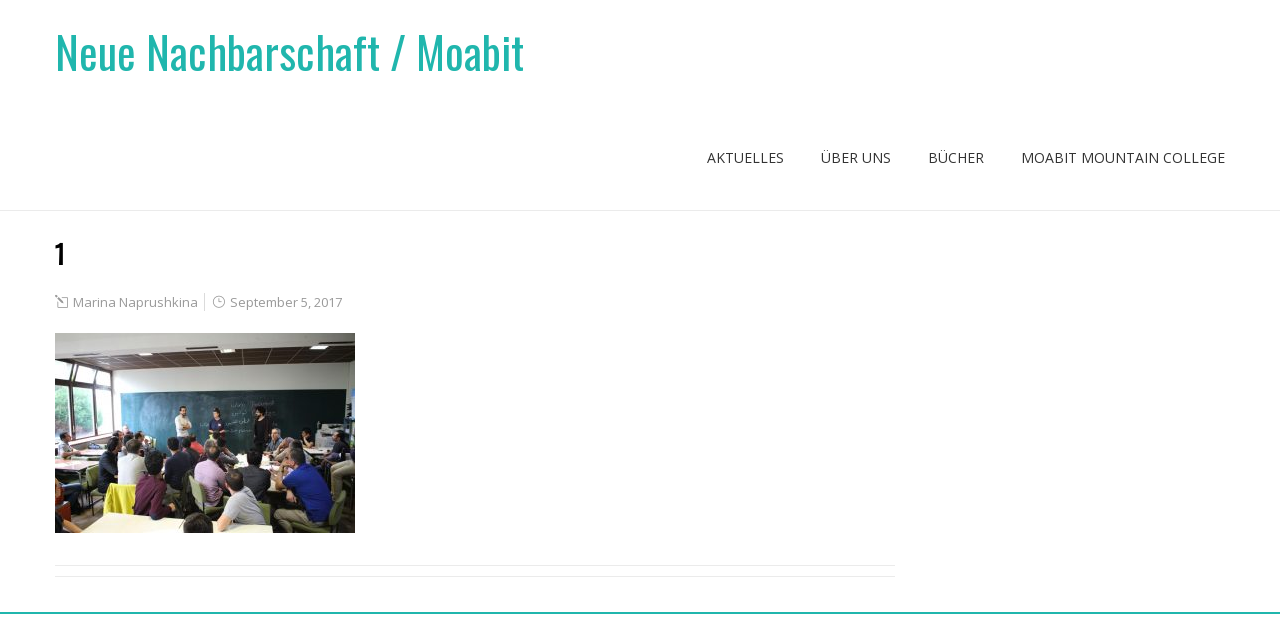

--- FILE ---
content_type: text/html; charset=UTF-8
request_url: https://neuenachbarschaft.de/2017/07/11/hier-waehlen-alle/1-64/
body_size: 25238
content:
<!DOCTYPE html>
<!--[if IE 7]>
<html class="ie ie7" lang="de">
<![endif]-->
<!--[if IE 8]>
<html class="ie ie8" lang="de">
<![endif]-->
<!--[if !(IE 7) | !(IE 8)  ]><!-->
<html lang="de">
<!--<![endif]-->
<head>
  <meta charset="UTF-8" /> 
  <meta name="viewport" content="width=device-width" />  
  
  <link rel="pingback" href="https://neuenachbarschaft.de/xmlrpc.php">
<title>1 &#8211; Neue Nachbarschaft / Moabit</title>
<meta name='robots' content='max-image-preview:large' />
<link rel='dns-prefetch' href='//fonts.googleapis.com' />
<link rel="alternate" type="application/rss+xml" title="Neue Nachbarschaft / Moabit &raquo; Feed" href="https://neuenachbarschaft.de/feed/" />
<link rel="alternate" type="application/rss+xml" title="Neue Nachbarschaft / Moabit &raquo; Kommentar-Feed" href="https://neuenachbarschaft.de/comments/feed/" />
<script type="text/javascript">
/* <![CDATA[ */
window._wpemojiSettings = {"baseUrl":"https:\/\/s.w.org\/images\/core\/emoji\/15.0.3\/72x72\/","ext":".png","svgUrl":"https:\/\/s.w.org\/images\/core\/emoji\/15.0.3\/svg\/","svgExt":".svg","source":{"concatemoji":"https:\/\/neuenachbarschaft.de\/wp-includes\/js\/wp-emoji-release.min.js?ver=6.6.2"}};
/*! This file is auto-generated */
!function(i,n){var o,s,e;function c(e){try{var t={supportTests:e,timestamp:(new Date).valueOf()};sessionStorage.setItem(o,JSON.stringify(t))}catch(e){}}function p(e,t,n){e.clearRect(0,0,e.canvas.width,e.canvas.height),e.fillText(t,0,0);var t=new Uint32Array(e.getImageData(0,0,e.canvas.width,e.canvas.height).data),r=(e.clearRect(0,0,e.canvas.width,e.canvas.height),e.fillText(n,0,0),new Uint32Array(e.getImageData(0,0,e.canvas.width,e.canvas.height).data));return t.every(function(e,t){return e===r[t]})}function u(e,t,n){switch(t){case"flag":return n(e,"\ud83c\udff3\ufe0f\u200d\u26a7\ufe0f","\ud83c\udff3\ufe0f\u200b\u26a7\ufe0f")?!1:!n(e,"\ud83c\uddfa\ud83c\uddf3","\ud83c\uddfa\u200b\ud83c\uddf3")&&!n(e,"\ud83c\udff4\udb40\udc67\udb40\udc62\udb40\udc65\udb40\udc6e\udb40\udc67\udb40\udc7f","\ud83c\udff4\u200b\udb40\udc67\u200b\udb40\udc62\u200b\udb40\udc65\u200b\udb40\udc6e\u200b\udb40\udc67\u200b\udb40\udc7f");case"emoji":return!n(e,"\ud83d\udc26\u200d\u2b1b","\ud83d\udc26\u200b\u2b1b")}return!1}function f(e,t,n){var r="undefined"!=typeof WorkerGlobalScope&&self instanceof WorkerGlobalScope?new OffscreenCanvas(300,150):i.createElement("canvas"),a=r.getContext("2d",{willReadFrequently:!0}),o=(a.textBaseline="top",a.font="600 32px Arial",{});return e.forEach(function(e){o[e]=t(a,e,n)}),o}function t(e){var t=i.createElement("script");t.src=e,t.defer=!0,i.head.appendChild(t)}"undefined"!=typeof Promise&&(o="wpEmojiSettingsSupports",s=["flag","emoji"],n.supports={everything:!0,everythingExceptFlag:!0},e=new Promise(function(e){i.addEventListener("DOMContentLoaded",e,{once:!0})}),new Promise(function(t){var n=function(){try{var e=JSON.parse(sessionStorage.getItem(o));if("object"==typeof e&&"number"==typeof e.timestamp&&(new Date).valueOf()<e.timestamp+604800&&"object"==typeof e.supportTests)return e.supportTests}catch(e){}return null}();if(!n){if("undefined"!=typeof Worker&&"undefined"!=typeof OffscreenCanvas&&"undefined"!=typeof URL&&URL.createObjectURL&&"undefined"!=typeof Blob)try{var e="postMessage("+f.toString()+"("+[JSON.stringify(s),u.toString(),p.toString()].join(",")+"));",r=new Blob([e],{type:"text/javascript"}),a=new Worker(URL.createObjectURL(r),{name:"wpTestEmojiSupports"});return void(a.onmessage=function(e){c(n=e.data),a.terminate(),t(n)})}catch(e){}c(n=f(s,u,p))}t(n)}).then(function(e){for(var t in e)n.supports[t]=e[t],n.supports.everything=n.supports.everything&&n.supports[t],"flag"!==t&&(n.supports.everythingExceptFlag=n.supports.everythingExceptFlag&&n.supports[t]);n.supports.everythingExceptFlag=n.supports.everythingExceptFlag&&!n.supports.flag,n.DOMReady=!1,n.readyCallback=function(){n.DOMReady=!0}}).then(function(){return e}).then(function(){var e;n.supports.everything||(n.readyCallback(),(e=n.source||{}).concatemoji?t(e.concatemoji):e.wpemoji&&e.twemoji&&(t(e.twemoji),t(e.wpemoji)))}))}((window,document),window._wpemojiSettings);
/* ]]> */
</script>
<style id='wp-emoji-styles-inline-css' type='text/css'>

	img.wp-smiley, img.emoji {
		display: inline !important;
		border: none !important;
		box-shadow: none !important;
		height: 1em !important;
		width: 1em !important;
		margin: 0 0.07em !important;
		vertical-align: -0.1em !important;
		background: none !important;
		padding: 0 !important;
	}
</style>
<link rel='stylesheet' id='wp-block-library-css' href='https://neuenachbarschaft.de/wp-includes/css/dist/block-library/style.min.css?ver=6.6.2' type='text/css' media='all' />
<style id='classic-theme-styles-inline-css' type='text/css'>
/*! This file is auto-generated */
.wp-block-button__link{color:#fff;background-color:#32373c;border-radius:9999px;box-shadow:none;text-decoration:none;padding:calc(.667em + 2px) calc(1.333em + 2px);font-size:1.125em}.wp-block-file__button{background:#32373c;color:#fff;text-decoration:none}
</style>
<style id='global-styles-inline-css' type='text/css'>
:root{--wp--preset--aspect-ratio--square: 1;--wp--preset--aspect-ratio--4-3: 4/3;--wp--preset--aspect-ratio--3-4: 3/4;--wp--preset--aspect-ratio--3-2: 3/2;--wp--preset--aspect-ratio--2-3: 2/3;--wp--preset--aspect-ratio--16-9: 16/9;--wp--preset--aspect-ratio--9-16: 9/16;--wp--preset--color--black: #000000;--wp--preset--color--cyan-bluish-gray: #abb8c3;--wp--preset--color--white: #ffffff;--wp--preset--color--pale-pink: #f78da7;--wp--preset--color--vivid-red: #cf2e2e;--wp--preset--color--luminous-vivid-orange: #ff6900;--wp--preset--color--luminous-vivid-amber: #fcb900;--wp--preset--color--light-green-cyan: #7bdcb5;--wp--preset--color--vivid-green-cyan: #00d084;--wp--preset--color--pale-cyan-blue: #8ed1fc;--wp--preset--color--vivid-cyan-blue: #0693e3;--wp--preset--color--vivid-purple: #9b51e0;--wp--preset--gradient--vivid-cyan-blue-to-vivid-purple: linear-gradient(135deg,rgba(6,147,227,1) 0%,rgb(155,81,224) 100%);--wp--preset--gradient--light-green-cyan-to-vivid-green-cyan: linear-gradient(135deg,rgb(122,220,180) 0%,rgb(0,208,130) 100%);--wp--preset--gradient--luminous-vivid-amber-to-luminous-vivid-orange: linear-gradient(135deg,rgba(252,185,0,1) 0%,rgba(255,105,0,1) 100%);--wp--preset--gradient--luminous-vivid-orange-to-vivid-red: linear-gradient(135deg,rgba(255,105,0,1) 0%,rgb(207,46,46) 100%);--wp--preset--gradient--very-light-gray-to-cyan-bluish-gray: linear-gradient(135deg,rgb(238,238,238) 0%,rgb(169,184,195) 100%);--wp--preset--gradient--cool-to-warm-spectrum: linear-gradient(135deg,rgb(74,234,220) 0%,rgb(151,120,209) 20%,rgb(207,42,186) 40%,rgb(238,44,130) 60%,rgb(251,105,98) 80%,rgb(254,248,76) 100%);--wp--preset--gradient--blush-light-purple: linear-gradient(135deg,rgb(255,206,236) 0%,rgb(152,150,240) 100%);--wp--preset--gradient--blush-bordeaux: linear-gradient(135deg,rgb(254,205,165) 0%,rgb(254,45,45) 50%,rgb(107,0,62) 100%);--wp--preset--gradient--luminous-dusk: linear-gradient(135deg,rgb(255,203,112) 0%,rgb(199,81,192) 50%,rgb(65,88,208) 100%);--wp--preset--gradient--pale-ocean: linear-gradient(135deg,rgb(255,245,203) 0%,rgb(182,227,212) 50%,rgb(51,167,181) 100%);--wp--preset--gradient--electric-grass: linear-gradient(135deg,rgb(202,248,128) 0%,rgb(113,206,126) 100%);--wp--preset--gradient--midnight: linear-gradient(135deg,rgb(2,3,129) 0%,rgb(40,116,252) 100%);--wp--preset--font-size--small: 13px;--wp--preset--font-size--medium: 20px;--wp--preset--font-size--large: 36px;--wp--preset--font-size--x-large: 42px;--wp--preset--spacing--20: 0.44rem;--wp--preset--spacing--30: 0.67rem;--wp--preset--spacing--40: 1rem;--wp--preset--spacing--50: 1.5rem;--wp--preset--spacing--60: 2.25rem;--wp--preset--spacing--70: 3.38rem;--wp--preset--spacing--80: 5.06rem;--wp--preset--shadow--natural: 6px 6px 9px rgba(0, 0, 0, 0.2);--wp--preset--shadow--deep: 12px 12px 50px rgba(0, 0, 0, 0.4);--wp--preset--shadow--sharp: 6px 6px 0px rgba(0, 0, 0, 0.2);--wp--preset--shadow--outlined: 6px 6px 0px -3px rgba(255, 255, 255, 1), 6px 6px rgba(0, 0, 0, 1);--wp--preset--shadow--crisp: 6px 6px 0px rgba(0, 0, 0, 1);}:where(.is-layout-flex){gap: 0.5em;}:where(.is-layout-grid){gap: 0.5em;}body .is-layout-flex{display: flex;}.is-layout-flex{flex-wrap: wrap;align-items: center;}.is-layout-flex > :is(*, div){margin: 0;}body .is-layout-grid{display: grid;}.is-layout-grid > :is(*, div){margin: 0;}:where(.wp-block-columns.is-layout-flex){gap: 2em;}:where(.wp-block-columns.is-layout-grid){gap: 2em;}:where(.wp-block-post-template.is-layout-flex){gap: 1.25em;}:where(.wp-block-post-template.is-layout-grid){gap: 1.25em;}.has-black-color{color: var(--wp--preset--color--black) !important;}.has-cyan-bluish-gray-color{color: var(--wp--preset--color--cyan-bluish-gray) !important;}.has-white-color{color: var(--wp--preset--color--white) !important;}.has-pale-pink-color{color: var(--wp--preset--color--pale-pink) !important;}.has-vivid-red-color{color: var(--wp--preset--color--vivid-red) !important;}.has-luminous-vivid-orange-color{color: var(--wp--preset--color--luminous-vivid-orange) !important;}.has-luminous-vivid-amber-color{color: var(--wp--preset--color--luminous-vivid-amber) !important;}.has-light-green-cyan-color{color: var(--wp--preset--color--light-green-cyan) !important;}.has-vivid-green-cyan-color{color: var(--wp--preset--color--vivid-green-cyan) !important;}.has-pale-cyan-blue-color{color: var(--wp--preset--color--pale-cyan-blue) !important;}.has-vivid-cyan-blue-color{color: var(--wp--preset--color--vivid-cyan-blue) !important;}.has-vivid-purple-color{color: var(--wp--preset--color--vivid-purple) !important;}.has-black-background-color{background-color: var(--wp--preset--color--black) !important;}.has-cyan-bluish-gray-background-color{background-color: var(--wp--preset--color--cyan-bluish-gray) !important;}.has-white-background-color{background-color: var(--wp--preset--color--white) !important;}.has-pale-pink-background-color{background-color: var(--wp--preset--color--pale-pink) !important;}.has-vivid-red-background-color{background-color: var(--wp--preset--color--vivid-red) !important;}.has-luminous-vivid-orange-background-color{background-color: var(--wp--preset--color--luminous-vivid-orange) !important;}.has-luminous-vivid-amber-background-color{background-color: var(--wp--preset--color--luminous-vivid-amber) !important;}.has-light-green-cyan-background-color{background-color: var(--wp--preset--color--light-green-cyan) !important;}.has-vivid-green-cyan-background-color{background-color: var(--wp--preset--color--vivid-green-cyan) !important;}.has-pale-cyan-blue-background-color{background-color: var(--wp--preset--color--pale-cyan-blue) !important;}.has-vivid-cyan-blue-background-color{background-color: var(--wp--preset--color--vivid-cyan-blue) !important;}.has-vivid-purple-background-color{background-color: var(--wp--preset--color--vivid-purple) !important;}.has-black-border-color{border-color: var(--wp--preset--color--black) !important;}.has-cyan-bluish-gray-border-color{border-color: var(--wp--preset--color--cyan-bluish-gray) !important;}.has-white-border-color{border-color: var(--wp--preset--color--white) !important;}.has-pale-pink-border-color{border-color: var(--wp--preset--color--pale-pink) !important;}.has-vivid-red-border-color{border-color: var(--wp--preset--color--vivid-red) !important;}.has-luminous-vivid-orange-border-color{border-color: var(--wp--preset--color--luminous-vivid-orange) !important;}.has-luminous-vivid-amber-border-color{border-color: var(--wp--preset--color--luminous-vivid-amber) !important;}.has-light-green-cyan-border-color{border-color: var(--wp--preset--color--light-green-cyan) !important;}.has-vivid-green-cyan-border-color{border-color: var(--wp--preset--color--vivid-green-cyan) !important;}.has-pale-cyan-blue-border-color{border-color: var(--wp--preset--color--pale-cyan-blue) !important;}.has-vivid-cyan-blue-border-color{border-color: var(--wp--preset--color--vivid-cyan-blue) !important;}.has-vivid-purple-border-color{border-color: var(--wp--preset--color--vivid-purple) !important;}.has-vivid-cyan-blue-to-vivid-purple-gradient-background{background: var(--wp--preset--gradient--vivid-cyan-blue-to-vivid-purple) !important;}.has-light-green-cyan-to-vivid-green-cyan-gradient-background{background: var(--wp--preset--gradient--light-green-cyan-to-vivid-green-cyan) !important;}.has-luminous-vivid-amber-to-luminous-vivid-orange-gradient-background{background: var(--wp--preset--gradient--luminous-vivid-amber-to-luminous-vivid-orange) !important;}.has-luminous-vivid-orange-to-vivid-red-gradient-background{background: var(--wp--preset--gradient--luminous-vivid-orange-to-vivid-red) !important;}.has-very-light-gray-to-cyan-bluish-gray-gradient-background{background: var(--wp--preset--gradient--very-light-gray-to-cyan-bluish-gray) !important;}.has-cool-to-warm-spectrum-gradient-background{background: var(--wp--preset--gradient--cool-to-warm-spectrum) !important;}.has-blush-light-purple-gradient-background{background: var(--wp--preset--gradient--blush-light-purple) !important;}.has-blush-bordeaux-gradient-background{background: var(--wp--preset--gradient--blush-bordeaux) !important;}.has-luminous-dusk-gradient-background{background: var(--wp--preset--gradient--luminous-dusk) !important;}.has-pale-ocean-gradient-background{background: var(--wp--preset--gradient--pale-ocean) !important;}.has-electric-grass-gradient-background{background: var(--wp--preset--gradient--electric-grass) !important;}.has-midnight-gradient-background{background: var(--wp--preset--gradient--midnight) !important;}.has-small-font-size{font-size: var(--wp--preset--font-size--small) !important;}.has-medium-font-size{font-size: var(--wp--preset--font-size--medium) !important;}.has-large-font-size{font-size: var(--wp--preset--font-size--large) !important;}.has-x-large-font-size{font-size: var(--wp--preset--font-size--x-large) !important;}
:where(.wp-block-post-template.is-layout-flex){gap: 1.25em;}:where(.wp-block-post-template.is-layout-grid){gap: 1.25em;}
:where(.wp-block-columns.is-layout-flex){gap: 2em;}:where(.wp-block-columns.is-layout-grid){gap: 2em;}
:root :where(.wp-block-pullquote){font-size: 1.5em;line-height: 1.6;}
</style>
<link rel='stylesheet' id='galanight-google-font1-css' href='//fonts.googleapis.com/css?family=Open+Sans&#038;subset=latin&#038;ver=6.6.2' type='text/css' media='all' />
<link rel='stylesheet' id='galanight-style-css' href='https://neuenachbarschaft.de/wp-content/themes/galanight/style.css?ver=6.6.2' type='text/css' media='all' />
<style id='galanight-style-inline-css' type='text/css'>
#wrapper-header .site-title { text-align: left; } #wrapper-header .header-logo { margin-left: 0; } .rtl #wrapper-header .site-title { text-align: right; } @media screen and (max-width: 990px) { html #wrapper #wrapper-header .header-content .site-title, html #wrapper #wrapper-header .header-content .header-logo { margin-bottom: 0 !important; } }
#wrapper #wrapper-header .title-box { width: 0%%; }
#wrapper #wrapper-header .menu-box { width: 70%%; }
.post-entry .attachment-post-thumbnail { margin: 0 0 10px; max-width: 100%; clear: both; float: none; }
html body, #wrapper blockquote, #wrapper q, #wrapper .container #comments .comment, #wrapper .container #comments .comment time, #wrapper .container #commentform .form-allowed-tags, #wrapper .container #commentform p, #wrapper input, #wrapper button, #wrapper textarea, #wrapper select, #wrapper #main-content .post-meta, html #wrapper .tribe-events-schedule h3, html #wrapper .tribe-events-schedule span, #wrapper #tribe-events-content .tribe-events-calendar .tribe-events-month-event-title { font-family: Open Sans, Arial, Helvetica, sans-serif; }
</style>
<link rel='stylesheet' id='galanight-elegantfont-css' href='https://neuenachbarschaft.de/wp-content/themes/galanight/css/elegantfont.css?ver=6.6.2' type='text/css' media='all' />
<link rel='stylesheet' id='galanight-google-font-default-css' href='//fonts.googleapis.com/css?family=Oswald&#038;subset=latin%2Clatin-ext&#038;ver=6.6.2' type='text/css' media='all' />
<script type="text/javascript" src="https://neuenachbarschaft.de/wp-includes/js/jquery/jquery.min.js?ver=3.7.1" id="jquery-core-js"></script>
<script type="text/javascript" src="https://neuenachbarschaft.de/wp-includes/js/jquery/jquery-migrate.min.js?ver=3.4.1" id="jquery-migrate-js"></script>
<!--[if lt IE 9]>
<script type="text/javascript" src="https://neuenachbarschaft.de/wp-content/themes/galanight/js/html5.js?ver=3.6" id="galanight-html5-ie-js"></script>
<![endif]-->
<link rel="https://api.w.org/" href="https://neuenachbarschaft.de/wp-json/" /><link rel="alternate" title="JSON" type="application/json" href="https://neuenachbarschaft.de/wp-json/wp/v2/media/3578" /><link rel="EditURI" type="application/rsd+xml" title="RSD" href="https://neuenachbarschaft.de/xmlrpc.php?rsd" />
<meta name="generator" content="WordPress 6.6.2" />
<link rel='shortlink' href='https://neuenachbarschaft.de/?p=3578' />
<link rel="alternate" title="oEmbed (JSON)" type="application/json+oembed" href="https://neuenachbarschaft.de/wp-json/oembed/1.0/embed?url=https%3A%2F%2Fneuenachbarschaft.de%2F2017%2F07%2F11%2Fhier-waehlen-alle%2F1-64%2F" />
<link rel="alternate" title="oEmbed (XML)" type="text/xml+oembed" href="https://neuenachbarschaft.de/wp-json/oembed/1.0/embed?url=https%3A%2F%2Fneuenachbarschaft.de%2F2017%2F07%2F11%2Fhier-waehlen-alle%2F1-64%2F&#038;format=xml" />
<style type="text/css" id="custom-background-css">
body.custom-background { background-color: #ffffff; }
</style>
	
<!-- Jetpack Open Graph Tags -->
<meta property="og:type" content="article" />
<meta property="og:title" content="1" />
<meta property="og:url" content="https://neuenachbarschaft.de/2017/07/11/hier-waehlen-alle/1-64/" />
<meta property="og:description" content="Besuche den Beitrag für mehr Info." />
<meta property="article:published_time" content="2017-09-05T11:55:38+00:00" />
<meta property="article:modified_time" content="2017-09-05T11:55:38+00:00" />
<meta property="og:site_name" content="Neue Nachbarschaft / Moabit" />
<meta property="og:image" content="https://neuenachbarschaft.de/wp-content/uploads/2017/07/1-2.jpg" />
<meta property="og:image:alt" content="" />
<meta property="og:locale" content="de_DE" />
<meta name="twitter:text:title" content="1" />
<meta name="twitter:image" content="https://neuenachbarschaft.de/wp-content/uploads/2017/07/1-2.jpg?w=640" />
<meta name="twitter:card" content="summary_large_image" />
<meta name="twitter:description" content="Besuche den Beitrag für mehr Info." />

<!-- End Jetpack Open Graph Tags -->
   
</head>
 
<body class="attachment attachment-template-default single single-attachment postid-3578 attachmentid-3578 attachment-jpeg custom-background" id="wrapper">
<div id="container-main">
<div id="container-boxed"> 
<div id="container-boxed-inner">
<header id="wrapper-header">
  
  <div class="header-content-wrapper">
    <div class="header-content">
      <div class="title-box">
        <p class="site-title"><a href="https://neuenachbarschaft.de/">Neue Nachbarschaft / Moabit</a></p>
      </div>
      <div class="menu-box">
<div class="menu-menu-1-container"><ul id="nav" class="menu"><li id="menu-item-1636" class="menu-item menu-item-type-post_type menu-item-object-page menu-item-home menu-item-has-children menu-item-1636"><a href="https://neuenachbarschaft.de/">Aktuelles</a>
<ul class="sub-menu">
	<li id="menu-item-1476" class="menu-item menu-item-type-taxonomy menu-item-object-category first-menu-item menu-item-1476"><a href="https://neuenachbarschaft.de/category/aktuelles/">Termine</a></li>
	<li id="menu-item-1349" class="menu-item menu-item-type-taxonomy menu-item-object-category menu-item-1349"><a href="https://neuenachbarschaft.de/category/deutschstammtisch/">Deutschstammtisch</a></li>
	<li id="menu-item-5391" class="menu-item menu-item-type-post_type menu-item-object-page menu-item-5391"><a href="https://neuenachbarschaft.de/sommerschule/">SOMMERSCHULE</a></li>
	<li id="menu-item-2207" class="menu-item menu-item-type-post_type menu-item-object-page menu-item-2207"><a href="https://neuenachbarschaft.de/studio-26/">Studio der Neuen Nachbarschaft/Moabit</a></li>
	<li id="menu-item-3717" class="menu-item menu-item-type-post_type menu-item-object-page menu-item-3717"><a href="https://neuenachbarschaft.de/hier-waehlen-alle/">HIER WÄHLEN ALLE</a></li>
	<li id="menu-item-1341" class="menu-item menu-item-type-taxonomy menu-item-object-category menu-item-1341"><a href="https://neuenachbarschaft.de/category/wunsch-dir-was/">Schachgruppe</a></li>
	<li id="menu-item-3694" class="menu-item menu-item-type-post_type menu-item-object-page last-menu-item menu-item-3694"><a href="https://neuenachbarschaft.de/wiese-2/">WIESE</a></li>
</ul>
</li>
<li id="menu-item-329" class="menu-item menu-item-type-post_type menu-item-object-page menu-item-has-children menu-item-329"><a href="https://neuenachbarschaft.de/info/">Über uns</a>
<ul class="sub-menu">
	<li id="menu-item-1475" class="menu-item menu-item-type-post_type menu-item-object-page first-menu-item menu-item-1475"><a href="https://neuenachbarschaft.de/info/">Über uns</a></li>
	<li id="menu-item-1478" class="menu-item menu-item-type-post_type menu-item-object-page menu-item-1478"><a href="https://neuenachbarschaft.de/galerie/">Galerie</a></li>
	<li id="menu-item-782" class="menu-item menu-item-type-post_type menu-item-object-page menu-item-782"><a href="https://neuenachbarschaft.de/unterstuetzer/">Unterstützen</a></li>
	<li id="menu-item-979" class="menu-item menu-item-type-post_type menu-item-object-page menu-item-979"><a href="https://neuenachbarschaft.de/wie-kann-ich-helfen/">Wie kann ich mitmachen?</a></li>
	<li id="menu-item-330" class="menu-item menu-item-type-post_type menu-item-object-page last-menu-item menu-item-330"><a href="https://neuenachbarschaft.de/kontakt/">Kontakt</a></li>
</ul>
</li>
<li id="menu-item-3358" class="menu-item menu-item-type-post_type menu-item-object-page menu-item-3358"><a href="https://neuenachbarschaft.de/verlag/">Bücher</a></li>
<li id="menu-item-5685" class="menu-item menu-item-type-taxonomy menu-item-object-category menu-item-5685"><a href="https://neuenachbarschaft.de/category/moabit-mountain-college/">Moabit Mountain College</a></li>
</ul></div>      </div>
    </div>
  </div>

</header> <!-- end of wrapper-header --><div id="wrapper-content">
  <div class="container">
  <div id="main-content">
    <article id="content">
      <div class="content-headline">
        <h1 class="entry-headline">1</h1>
      </div>
		        <p class="post-meta">
          <span class="post-info-author"><i class="icon_pencil-edit" aria-hidden="true"></i> <a href="https://neuenachbarschaft.de/author/marinanaprushkina/" title="Beiträge von Marina Naprushkina" rel="author">Marina Naprushkina</a></span>
          <span class="post-info-date"><i class="icon_clock_alt" aria-hidden="true"></i> September 5, 2017</span>
        </p>
      <div class="entry-content">
<p class="attachment"><a href='https://neuenachbarschaft.de/wp-content/uploads/2017/07/1-2.jpg'><img fetchpriority="high" decoding="async" width="300" height="200" src="https://neuenachbarschaft.de/wp-content/uploads/2017/07/1-2-300x200.jpg" class="attachment-medium size-medium" alt="" srcset="https://neuenachbarschaft.de/wp-content/uploads/2017/07/1-2-300x200.jpg 300w, https://neuenachbarschaft.de/wp-content/uploads/2017/07/1-2-768x512.jpg 768w, https://neuenachbarschaft.de/wp-content/uploads/2017/07/1-2-1024x683.jpg 1024w, https://neuenachbarschaft.de/wp-content/uploads/2017/07/1-2-1170x780.jpg 1170w, https://neuenachbarschaft.de/wp-content/uploads/2017/07/1-2.jpg 2048w" sizes="(max-width: 300px) 100vw, 300px" /></a></p>
      </div>
<div id="galanight-post-nav" class="navigation" role="navigation">
	<div class="nav-wrapper">
   </div>
</div>
 

<div id="comments" class="comments-area comments-area-post">

	
	
</div><!-- #comments .comments-area -->    </article> <!-- end of content -->
  </div>
<aside id="sidebar">
</aside> <!-- end of sidebar -->  </div>
</div>     <!-- end of wrapper-content -->
<footer id="wrapper-footer">
  
</footer>  <!-- end of wrapper-footer -->
</div>
</div>
</div>
<script type="text/javascript" src="https://neuenachbarschaft.de/wp-content/themes/galanight/js/placeholders.js?ver=2.0.8" id="galanight-placeholders-js"></script>
<script type="text/javascript" src="https://neuenachbarschaft.de/wp-content/themes/galanight/js/selectnav.js?ver=0.1" id="galanight-selectnav-js"></script>
<script type="text/javascript" src="https://neuenachbarschaft.de/wp-content/themes/galanight/js/responsive.js?ver=1.0" id="galanight-responsive-js"></script>
      
</body>
</html>